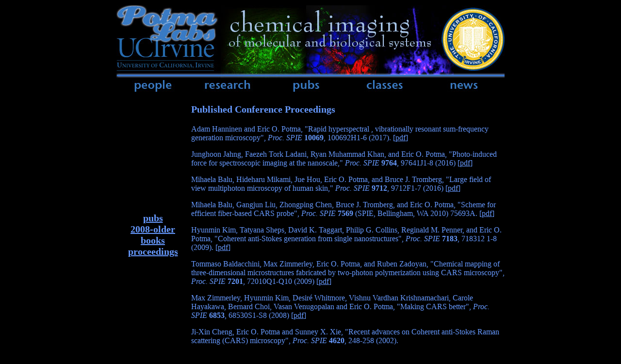

--- FILE ---
content_type: text/html
request_url: https://www.chem.uci.edu/~potma/proceedings.htm
body_size: 2686
content:
<!DOCTYPE HTML PUBLIC "-//W3C//DTD HTML 4.01 Transitional//EN"
"http://www.w3.org/TR/html4/loose.dtd">
<html>
<head>
<meta http-equiv="Content-Type" content="text/html; charset=iso-8859-1">
<title>Publications proceedings</title>
<style type="text/css">
<!--
body {
	background-color: #000000;
}
.style1 {color: #6699FF}
.style3 {font-size: 12px}
.style7 {
	color: #6699FF;
	font-weight: bold;
	font-size: 20px;
}
.style8 {
	color: #0066CC;
	font-weight: bold;
	font-style: italic;
}
-->
</style>
<script language="JavaScript" type="text/JavaScript">
<!--
function MM_swapImgRestore() { //v3.0
  var i,x,a=document.MM_sr; for(i=0;a&&i<a.length&&(x=a[i])&&x.oSrc;i++) x.src=x.oSrc;
}

function MM_preloadImages() { //v3.0
  var d=document; if(d.images){ if(!d.MM_p) d.MM_p=new Array();
    var i,j=d.MM_p.length,a=MM_preloadImages.arguments; for(i=0; i<a.length; i++)
    if (a[i].indexOf("#")!=0){ d.MM_p[j]=new Image; d.MM_p[j++].src=a[i];}}
}

function MM_findObj(n, d) { //v4.01
  var p,i,x;  if(!d) d=document; if((p=n.indexOf("?"))>0&&parent.frames.length) {
    d=parent.frames[n.substring(p+1)].document; n=n.substring(0,p);}
  if(!(x=d[n])&&d.all) x=d.all[n]; for (i=0;!x&&i<d.forms.length;i++) x=d.forms[i][n];
  for(i=0;!x&&d.layers&&i<d.layers.length;i++) x=MM_findObj(n,d.layers[i].document);
  if(!x && d.getElementById) x=d.getElementById(n); return x;
}

function MM_swapImage() { //v3.0
  var i,j=0,x,a=MM_swapImage.arguments; document.MM_sr=new Array; for(i=0;i<(a.length-2);i+=3)
   if ((x=MM_findObj(a[i]))!=null){document.MM_sr[j++]=x; if(!x.oSrc) x.oSrc=x.src; x.src=a[i+2];}
}
//-->
</script>
</head>

<body onLoad="MM_preloadImages('researchtab2.jpg','peopletab2.jpg','%20classestab2.jpg','pubstab2.jpg','newstab2.jpg')">
<table width="150" border="0" align="center">
  <tr>
    <td colspan="5"><a href="webpage_test.htm"><img src="%20banner.jpg" width="800" height="150" border="0"></a></td>
  </tr>
  <tr>
    <td><a href="people.htm" onMouseOut="MM_swapImgRestore()" onMouseOver="MM_swapImage('peopletab','','peopletab2.jpg',1)"><img src="peopletab1.jpg" alt="people" name="peopletab" width="150" height="25" border="0"></a></td>
    <td><a href="research.htm" onMouseOut="MM_swapImgRestore()" onMouseOver="MM_swapImage('researchtab','','researchtab2.jpg',1)"><img src="researchtab1.jpg" alt="research" name="researchtab" width="150" height="25" border="0"></a></td>
    <td><a href="publications.htm" onMouseOut="MM_swapImgRestore()" onMouseOver="MM_swapImage('pubstab','','pubstab2.jpg',1)"><img src="pubstab1.jpg" alt="pubs" name="pubstab" width="150" height="25" border="0"></a></td>
    <td><a href="classes.htm" onMouseOut="MM_swapImgRestore()" onMouseOver="MM_swapImage('classestab','','%20classestab2.jpg',1)"><img src="%20classestab1.jpg" alt="classes" name="classestab" width="150" height="25" border="0"></a></td>
    <td><a href="news.htm" onMouseOut="MM_swapImgRestore()" onMouseOver="MM_swapImage('news_tab','','newstab2.jpg',1)"><img src="newstab1.jpg" alt="news" name="news_tab" width="150" height="25" border="0"></a></td>
  </tr>
  <tr>
    <td><p align="center" class="style7">&nbsp;</p>
      <p align="center" class="style7"><a href="publications.htm" class="style7">pubs</a><br />
        <a href="publications_old.htm" class="style7">2008-older</a><br />
        <a href="books.htm" class="style7">books</a><br />
        <a href="proceedings.htm" class="style7">proceedings</a><br />
        <br />
      </p>
      <p class="style1"></p>
      <p class="style1"><br />
    </p>
      <p class="style1"></p>
      <p class="style1"></p>
      <p class="style1"></p>
      <p class="style1"></p>
      <p class="style1"></p>
      <p class="style1"></p>
      <p class="style1"></p>
      <p class="style1"> </p>      
      <p><br />    
      </p>
    <p>&nbsp;</p>      <br />    </td>
    <td colspan="4" rowspan="2"><div align="center">
        <p align="left" class="style7">Published Conference Proceedings</p>
        <p align="left" class="style1">Adam Hanninen and Eric O. Potma, &quot;Rapid hyperspectral , vibrationally resonant sum-frequency generation microscopy&quot;, <em>Proc. SPIE</em> <strong>10069</strong>, 100692H1-6 (2017). [<a href="AdamProcSPIE17.pdf" class="style1">pdf</a>]</p>
        <p align="left" class="style1">Junghoon Jahng, Faezeh Tork Ladani, Ryan Muhammad Khan, and Eric O. Potma, &quot;Photo-induced force for spectroscopic imaging at the nanoscale,&quot; <em>Proc. SPIE </em><strong>9764</strong>, 97641J1-8 (2016) [<a href="JJSPIE16.pdf" class="style1">pdf</a>]</p>
        <p align="left" class="style1">Mihaela Balu, Hideharu Mikami, Jue Hou, Eric O. Potma, and Bruce J. Tromberg, &quot;Large field of view multiphoton microscopy of human skin,&quot; <em>Proc. SPIE</em> <strong>9712</strong>, 9712F1-7 (2016) [<a href="MihaelaSPIE16.pdf" class="style1">pdf</a>]</p>
        <p align="left" class="style1">Mihaela Balu, Gangjun Liu, Zhongping Chen, Bruce J. Tromberg, and Eric O. Potma, "Scheme for efficient fiber-based CARS probe", <em>Proc. SPIE</em> <strong>7569</strong> (SPIE, Bellingham, WA 2010) 75693A. [<a href="PSI75693A.pdf" class="style1">pdf</a>] </p>
        <p align="left" class="style1">Hyunmin Kim, Tatyana Sheps, David K. Taggart, Philip G. Collins, Reginald M. Penner, and Eric O. Potma, &quot;Coherent anti-Stokes generation from single nanostructures&quot;, <em>Proc. SPIE</em> <strong>7183</strong>, 718312 1-8 (2009). [<a href="PSI718312.pdf" class="style1">pdf</a>] </p>
        <p align="left" class="style1">Tommaso Baldacchini, Max Zimmerley, Eric O. Potma, and Ruben Zadoyan, &quot;Chemical mapping of three-dimensional microstructures fabricated by two-photon polymerization using CARS microscopy&quot;, <em>Proc. SPIE</em> <strong>7201</strong>, 72010Q1-Q10 (2009) [<a href="PSI72010Q.pdf" class="style1">pdf</a>]</p>
        <p align="left" class="style1">Max Zimmerley, Hyunmin Kim, Desir&eacute; Whitmore, Vishnu Vardhan Krishnamachari, Carole Hayakawa, Bernard Choi, Vasan Venugopalan and Eric O. Potma, &quot;Making CARS better&quot;, <em>Proc. SPIE</em> <strong>6853</strong>, 68530S1-S8 (2008) [<a href="PSI68530S.pdf" class="style1">pdf</a>] </p>
        <p align="left" class="style1">Ji-Xin Cheng, Eric O. Potma and Sunney X. Xie, &quot;Recent advances on Coherent anti-Stokes Raman scattering (CARS) microscopy&quot;, <em>Proc. SPIE</em> <strong>4620</strong>, 248-258 (2002). </p>
        <p align="left" class="style1">David J. Jones, Eric O. Potma, Ji-Xin Cheng, Jun Ye and X. Sunney Xie, &quot;Coherent anti-Stokes Raman scattering microscopy with near-infrared ps pulses synchronized within 20 fs&quot;, in <em>Ultrafast Phenomena XIII</em>, R.D. Miller, M.M. Murnane, N.F. Scherer and A.M. Weiner (Eds.), Springer Verlag, Berlin, 184-186 (2002).</p>
        <p align="left" class="style1">Eric O. Potma, Wim P. De Boeij and Douwe A. Wiersma, &quot;Intracellular water diffusion probed by femtosecond nonlinear CARS microscopy&quot;, in <em>Ultrafast Phenomena XII</em>, T. Elsaessar, S. Mukamel, M.M. Murnane and N.F. Scherer (Eds.), Springer Verlag, Berlin, 251-255 (2000).        </p>
        <p align="left" class="style1">&nbsp;</p>
    </div>      
    <div align="center"></div></td>
  </tr>
  <tr>
    <td>&nbsp;</td>
  </tr>
  <tr>
    <td colspan="5"><p align="center"><img src="line.jpg" width="800" height="10"><span class="style1">
          <span class="style3">Potma Labs, Department of Chemistry, Natural Sciences II, University of California, Irvine, CA 92697
    </span> </span> </p></td>
  </tr>
</table>
<div align="center"></div>
</body>
</html>
